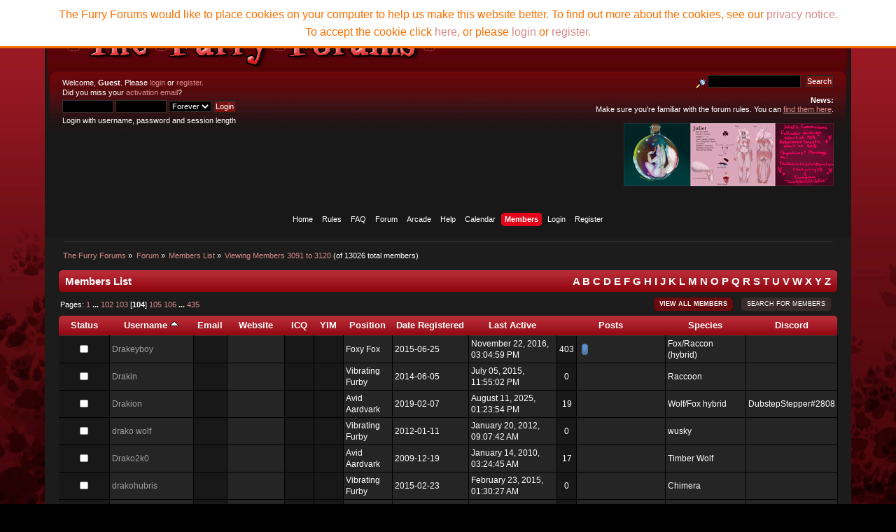

--- FILE ---
content_type: text/html; charset=UTF-8
request_url: https://www.thefurryforum.com/forums/index.php?action=mlist;sort=real_name;start=3090
body_size: 6775
content:
<!DOCTYPE html PUBLIC "-//W3C//DTD XHTML 1.0 Transitional//EN" "http://www.w3.org/TR/xhtml1/DTD/xhtml1-transitional.dtd">
<html xmlns="http://www.w3.org/1999/xhtml">
<head>
	<link rel="stylesheet" type="text/css" href="https://www.thefurryforum.com/forums/Themes/WildPaw_Red/css/index.css?fin20" />
	<link rel="stylesheet" type="text/css" href="https://www.thefurryforum.com/forums/Themes/default/css/webkit.css" />
	<script type="d7b1e82808046d2c94505b38-text/javascript" src="https://www.thefurryforum.com/forums/Themes/default/scripts/script.js?fin20"></script>
	<script type="d7b1e82808046d2c94505b38-text/javascript" src="https://www.thefurryforum.com/forums/Themes/WildPaw_Red/scripts/theme.js?fin20"></script>
	<script type="d7b1e82808046d2c94505b38-text/javascript"><!-- // --><![CDATA[
		var smf_theme_url = "https://www.thefurryforum.com/forums/Themes/WildPaw_Red";
		var smf_default_theme_url = "https://www.thefurryforum.com/forums/Themes/default";
		var smf_images_url = "https://www.thefurryforum.com/forums/Themes/WildPaw_Red/images";
		var smf_scripturl = "https://www.thefurryforum.com/forums/index.php";
		var smf_iso_case_folding = false;
		var smf_charset = "UTF-8";
		var ajax_notification_text = "Loading...";
		var ajax_notification_cancel_text = "Cancel";
	// ]]></script>
	<meta http-equiv="Content-Type" content="text/html; charset=UTF-8" />
	<meta name="description" content="Viewing Members 3091 to 3120" />
	<title>Viewing Members 3091 to 3120</title>
	<link rel="help" href="https://www.thefurryforum.com/forums/index.php?action=help" />
	<link rel="search" href="https://www.thefurryforum.com/forums/index.php?action=search" />
	<link rel="contents" href="https://www.thefurryforum.com/forums/index.php" />
	<link rel="alternate" type="application/rss+xml" title="The Furry Forums - RSS" href="https://www.thefurryforum.com/forums/index.php?type=rss;action=.xml" />
	<style>
		#ecl_notification
		{
			color: #f96f00;
			background-color: white;
			border-bottom: solid 3px #f96f00;
			text-align: center;
			font-size: 12pt;
			padding: 8px;
			width: 100%;
			line-height: 25px;
			position: fixed;
			top: 0;
			left: 0;
			padding-left: 0;
			padding-right: 0;
		}
	</style>
	<script type="d7b1e82808046d2c94505b38-text/javascript"><!-- // --><![CDATA[
		cookies_allowed = 0;
	// ]]></script><script src="https://www.google.com/recaptcha/api.js" type="d7b1e82808046d2c94505b38-text/javascript"></script>
	<link rel="stylesheet" type="text/css" id="recaptcha_css" href="https://www.thefurryforum.com/forums/Themes/default/css/recaptcha.css" />
	<script language="JavaScript" type="d7b1e82808046d2c94505b38-text/javascript"><!-- // --><![CDATA[
	function EzToogle(myEzItem,ezBlockID,myImage,isBlock)
	{
		var ezCollapseState = 0;

		if (document.getElementById && document.getElementById(myEzItem)!= null) {
			if (document.getElementById(myEzItem).style.display == "none")
			{
				document.getElementById(myEzItem).style.display = "";
				ezCollapseState = 0;
			}
			else
			{
				document.getElementById(myEzItem).style.display = "none";
				ezCollapseState = 1;
			}
		} else if (document.layers && document.layers[myEzItem]!= null) {
			if (document.layers[myEzItem].display == "none")
			{
				document.layers[myEzItem].display = "";
				ezCollapseState = 0;
			}
			else
			{
				document.layers[myEzItem].display = "none";
				ezCollapseState = 1;
			}
		} else if (document.all) {
			if (document.all[myEzItem].style.display == "none")
			{
				document.all[myEzItem].style.display = "";
				ezCollapseState = 0;
			}
			else
			{
				document.all[myEzItem].style.display = "none";
				ezCollapseState = 1;
			}
		}EzPortalSaveBlockState(ezBlockID,ezCollapseState,isBlock);
			if (myImage.src == "https://www.thefurryforum.com/forums/Themes/WildPaw_Red/images/collapse.gif")
				myImage.src = "https://www.thefurryforum.com/forums/Themes/WildPaw_Red/images/expand.gif";
			else
				myImage.src = "https://www.thefurryforum.com/forums/Themes/WildPaw_Red/images/collapse.gif";

		}
	function EzPortalSaveBlockState(ezBlock,ezState,isBlock)
	{
		var tempImage = new Image();
		if (isBlock == 1)
			tempImage.src = smf_scripturl + (smf_scripturl.indexOf("?") == -1 ? "?" : "&") + "action=ezportal;sa=blockstate;blockid=" + ezBlock + ";state=" + ezState + ";sesc=" + "" +  ";" + (new Date().getTime());
		else
			tempImage.src = smf_scripturl + (smf_scripturl.indexOf("?") == -1 ? "?" : "&") + "action=ezportal;sa=columnstate;columnid=" + ezBlock + ";state=" + ezState + ";sesc=" + "" +  ";" + (new Date().getTime());

	}
	// ]]></script>
	<script type="d7b1e82808046d2c94505b38-text/javascript" src="https://www.thefurryforum.com/forums/Themes/default/scripts/ads.js?111"></script>
        <link href="https://groups.tapatalk-cdn.com/static/manifest/manifest.json" rel="manifest">
        
        <meta name="apple-itunes-app" content="app-id=307880732, affiliate-data=at=10lR7C, app-argument=tapatalk://www.thefurryforum.com/forums/?location=index" />
        
	<link rel="shortcut icon" href="/favicon.ico" type="image/x-icon" />
	<link rel="icon" href="/favicon.ico" type="image/x-icon" />

	<script type="d7b1e82808046d2c94505b38-text/javascript"><!-- // --><![CDATA[
		var _gaq = _gaq || [];
		_gaq.push(['_setAccount', 'UA-10902799-4']);
		_gaq.push(['_trackPageview']);

		(function() {
			var ga = document.createElement('script'); ga.type = 'text/javascript'; ga.async = true;
			ga.src = ('https:' == document.location.protocol ? 'https://ssl' : 'http://www') + '.google-analytics.com/ga.js';
			var s = document.getElementsByTagName('script')[0]; s.parentNode.insertBefore(ga, s);
		})();
	// ]]></script>
</head>
<body>
<div id="wrapper" style="width: 90%">
	<div id="header"><div class="frame">
		<div id="top_section">
			<h1 class="forumtitle">
				<a href="https://www.thefurryforum.com/forums/index.php"><img src="https://www.thefurryforum.com/forums/Themes/WildPaw_Red/images/theme/tff_banner.png" alt="The Furry Forums" /></a>
			</h1>
			<img id="upshrink" src="https://www.thefurryforum.com/forums/Themes/WildPaw_Red/images/upshrink.png" alt="*" title="Shrink or expand the header." style="display: none;" />
			<img id="smflogo" src="https://www.thefurryforum.com/forums/Themes/WildPaw_Red/images/smflogo.png" alt="Simple Machines Forum" title="Simple Machines Forum" />
		</div>
		<div id="upper_section" class="middletext">
			<div class="user">
				<script type="d7b1e82808046d2c94505b38-text/javascript" src="https://www.thefurryforum.com/forums/Themes/default/scripts/sha1.js"></script>
				<form id="guest_form" action="https://www.thefurryforum.com/forums/index.php?action=login2" method="post" accept-charset="UTF-8" onsubmit="if (!window.__cfRLUnblockHandlers) return false; hashLoginPassword(this, '');" data-cf-modified-d7b1e82808046d2c94505b38-="">
					<div class="info">Welcome, <strong>Guest</strong>. Please <a href="https://www.thefurryforum.com/forums/index.php?action=login">login</a> or <a href="https://www.thefurryforum.com/forums/index.php?action=register">register</a>.<br />Did you miss your <a href="https://www.thefurryforum.com/forums/index.php?action=activate">activation email</a>?</div>
					<input type="text" name="user" size="10" class="input_text" />
					<input type="password" name="passwrd" size="10" class="input_password" />
					<select name="cookielength">
						<option value="60">1 Hour</option>
						<option value="1440">1 Day</option>
						<option value="10080">1 Week</option>
						<option value="43200">1 Month</option>
						<option value="-1" selected="selected">Forever</option>
					</select>
					<input type="submit" value="Login" class="button_submit" /><br />
					<div class="info">Login with username, password and session length</div>
					<input type="hidden" name="hash_passwrd" value="" /><input type="hidden" name="" value="" />
				<input type="hidden" name="" value=""/></form>
			</div>
			<div class="news normaltext">
				<form id="search_form" action="https://www.thefurryforum.com/forums/index.php?action=search2" method="post" accept-charset="UTF-8">
                    <a href="https://www.thefurryforum.com/forums/index.php?action=search;advanced" title="Advanced search"><img id="advsearch" src="https://www.thefurryforum.com/forums/Themes/WildPaw_Red/images/filter.gif" align="middle" alt="Advanced search" /></a>
					<input type="text" name="search" value="" class="input_text" />&nbsp;
					<input type="submit" name="submit" value="Search" class="button_submit" />
					<input type="hidden" name="advanced" value="0" /></form>
				<h2>News: </h2>
				<p>Make sure you&#039;re familiar with the forum rules. You can <a href="https://www.thefurryforum.com/forums/index.php?page=rules" class="bbc_link" target="_blank" rel="noopener noreferrer"><span class="bbc_u">find them here</span></a>.</p><br /><br />
	<div id="ad_unews_33">
		<a href="https://www.furaffinity.net/user/julietthewhitewitch" onclick="if (!window.__cfRLUnblockHandlers) return false; update_ad_clicks(33);" data-cf-modified-d7b1e82808046d2c94505b38-=""><img src="adverts/juliet.png" alt="Juliet" title="Juliet"></a>
	</div>
			</div>
		</div>
		<br class="clear" />
		<script type="d7b1e82808046d2c94505b38-text/javascript"><!-- // --><![CDATA[
			var oMainHeaderToggle = new smc_Toggle({
				bToggleEnabled: true,
				bCurrentlyCollapsed: false,
				aSwappableContainers: [
					'upper_section'
				],
				aSwapImages: [
					{
						sId: 'upshrink',
						srcExpanded: smf_images_url + '/upshrink.png',
						altExpanded: 'Shrink or expand the header.',
						srcCollapsed: smf_images_url + '/upshrink2.png',
						altCollapsed: 'Shrink or expand the header.'
					}
				],
				oThemeOptions: {
					bUseThemeSettings: false,
					sOptionName: 'collapse_header',
					sSessionVar: '',
					sSessionId: ''
				},
				oCookieOptions: {
					bUseCookie: true,
					sCookieName: 'upshrink'
				}
			});
		// ]]></script>
		<div id="main_menu">
			<ul class="dropmenu" id="menu_nav">
				<li id="button_home">
					<a class="firstlevel" href="https://www.thefurryforum.com/forums/index.php">
						<span class="last firstlevel">Home</span>
					</a>
					</li>
				<li id="button_rules">
					<a class="firstlevel" href="https://www.thefurryforum.com/forums/index.php?action=ezportal;sa=page;p=5">
						<span class="firstlevel">Rules</span>
					</a>
					</li>
				<li id="button_faq">
					<a class="firstlevel" href="https://www.thefurryforum.com/forums/index.php?action=ezportal;sa=page;p=4">
						<span class="firstlevel">FAQ</span>
					</a>
					</li>
				<li id="button_forum">
					<a class="firstlevel" href="https://www.thefurryforum.com/forums/index.php?action=forum">
						<span class="firstlevel">Forum</span>
					</a>
					</li>
				<li id="button_arcade">
					<a class="firstlevel" href="https://www.thefurryforum.com/forums/index.php?action=arcade">
						<span class="firstlevel">Arcade</span>
					</a>
					</li>
				<li id="button_help">
					<a class="firstlevel" href="https://www.thefurryforum.com/forums/index.php?action=help">
						<span class="firstlevel">Help</span>
					</a>
					</li>
				<li id="button_calendar">
					<a class="firstlevel" href="https://www.thefurryforum.com/forums/index.php?action=calendar">
						<span class="firstlevel">Calendar</span>
					</a>
					</li>
				<li id="button_mlist">
					<a class="active firstlevel" href="https://www.thefurryforum.com/forums/index.php?action=mlist">
						<span class="firstlevel">Members</span>
					</a>
						<ul>
							<li>
								<a href="https://www.thefurryforum.com/forums/index.php?action=mlist">
									<span>View the memberlist</span>
								</a>
							</li>
							<li>
								<a href="https://www.thefurryforum.com/forums/index.php?action=mlist;sa=search">
									<span class="last">Search For Members</span>
								</a>
							</li>
							<li>
								<a href="https://www.thefurryforum.com/forums/index.php?action=staff">
									<span>Staff List</span>
								</a>
							</li>
						</ul>
					</li>
				<li id="button_login">
					<a class="firstlevel" href="https://www.thefurryforum.com/forums/index.php?action=login">
						<span class="firstlevel">Login</span>
					</a>
					</li>
				<li id="button_register">
					<a class="firstlevel" href="https://www.thefurryforum.com/forums/index.php?action=register">
						<span class="last firstlevel">Register</span>
					</a>
					</li>
			</ul>
		</div>
		<br class="clear" />
	</div></div>
	<div id="content_section"><div class="frame">
		<div id="main_content_section">
	<div class="navigate_section">
		<ul>
			<li>
				<a href="https://www.thefurryforum.com/forums/index.php"><span>The Furry Forums</span></a> &#187;
			</li>
			<li>
				<a href="https://www.thefurryforum.com/forums/index.php?action=forum"><span>Forum</span></a> &#187;
			</li>
			<li>
				<a href="https://www.thefurryforum.com/forums/index.php?action=mlist"><span>Members List</span></a> &#187;
			</li>
			<li class="last">
				<a href="https://www.thefurryforum.com/forums/index.php?action=mlist;sort=real_name;start=3090"><span>Viewing Members 3091 to 3120</span></a> (of 13026 total members)
			</li>
		</ul>
	</div><br style="line-height: 0.1em;" />
	<div id="ecl_notification">
		The Furry Forums would like to place cookies on your computer to help us make this website better. To find out more about the cookies, see our <a href="https://www.thefurryforum.com/forums/index.php?action=privacynotice">privacy notice</a>.<br />To accept the cookie click <a href="https://www.thefurryforum.com/forums/index.php?action=mlist&sort=real_name&start=3090&cookieaccept=1">here</a>, or please <a href="https://www.thefurryforum.com/forums/index.php?action=login">login</a> or <a href="https://www.thefurryforum.com/forums/index.php?action=register">register</a>.
	</div>
	<div class="main_section" id="memberlist">
		<div class="cat_bar">
			<h4 class="catbg">
				<span class="floatleft">Members List</span>
				<span class="floatright"><a href="https://www.thefurryforum.com/forums/index.php?action=mlist;sa=all;start=a#lettera">A</a> <a href="https://www.thefurryforum.com/forums/index.php?action=mlist;sa=all;start=b#letterb">B</a> <a href="https://www.thefurryforum.com/forums/index.php?action=mlist;sa=all;start=c#letterc">C</a> <a href="https://www.thefurryforum.com/forums/index.php?action=mlist;sa=all;start=d#letterd">D</a> <a href="https://www.thefurryforum.com/forums/index.php?action=mlist;sa=all;start=e#lettere">E</a> <a href="https://www.thefurryforum.com/forums/index.php?action=mlist;sa=all;start=f#letterf">F</a> <a href="https://www.thefurryforum.com/forums/index.php?action=mlist;sa=all;start=g#letterg">G</a> <a href="https://www.thefurryforum.com/forums/index.php?action=mlist;sa=all;start=h#letterh">H</a> <a href="https://www.thefurryforum.com/forums/index.php?action=mlist;sa=all;start=i#letteri">I</a> <a href="https://www.thefurryforum.com/forums/index.php?action=mlist;sa=all;start=j#letterj">J</a> <a href="https://www.thefurryforum.com/forums/index.php?action=mlist;sa=all;start=k#letterk">K</a> <a href="https://www.thefurryforum.com/forums/index.php?action=mlist;sa=all;start=l#letterl">L</a> <a href="https://www.thefurryforum.com/forums/index.php?action=mlist;sa=all;start=m#letterm">M</a> <a href="https://www.thefurryforum.com/forums/index.php?action=mlist;sa=all;start=n#lettern">N</a> <a href="https://www.thefurryforum.com/forums/index.php?action=mlist;sa=all;start=o#lettero">O</a> <a href="https://www.thefurryforum.com/forums/index.php?action=mlist;sa=all;start=p#letterp">P</a> <a href="https://www.thefurryforum.com/forums/index.php?action=mlist;sa=all;start=q#letterq">Q</a> <a href="https://www.thefurryforum.com/forums/index.php?action=mlist;sa=all;start=r#letterr">R</a> <a href="https://www.thefurryforum.com/forums/index.php?action=mlist;sa=all;start=s#letters">S</a> <a href="https://www.thefurryforum.com/forums/index.php?action=mlist;sa=all;start=t#lettert">T</a> <a href="https://www.thefurryforum.com/forums/index.php?action=mlist;sa=all;start=u#letteru">U</a> <a href="https://www.thefurryforum.com/forums/index.php?action=mlist;sa=all;start=v#letterv">V</a> <a href="https://www.thefurryforum.com/forums/index.php?action=mlist;sa=all;start=w#letterw">W</a> <a href="https://www.thefurryforum.com/forums/index.php?action=mlist;sa=all;start=x#letterx">X</a> <a href="https://www.thefurryforum.com/forums/index.php?action=mlist;sa=all;start=y#lettery">Y</a> <a href="https://www.thefurryforum.com/forums/index.php?action=mlist;sa=all;start=z#letterz">Z</a> </span>
			</h4>
		</div>
		<div class="pagesection">
			
		<div class="buttonlist floatright">
			<ul>
				<li><a class="button_strip_view_all_members active" href="https://www.thefurryforum.com/forums/index.php?action=mlist;sa=all"><span>View All Members</span></a></li>
				<li><a class="button_strip_mlist_search" href="https://www.thefurryforum.com/forums/index.php?action=mlist;sa=search"><span class="last">Search For Members</span></a></li>
			</ul>
		</div>
			<div class="pagelinks floatleft">Pages: <a class="navPages" href="https://www.thefurryforum.com/forums/index.php?action=mlist;sort=real_name;start=0">1</a> <span style="font-weight: bold;" onclick="if (!window.__cfRLUnblockHandlers) return false; expandPages(this, 'https://www.thefurryforum.com/forums/index.php'+'?action=mlist;sort=real_name;start=%1$d', 30, 3030, 30);" onmouseover="if (!window.__cfRLUnblockHandlers) return false; this.style.cursor = 'pointer';" data-cf-modified-d7b1e82808046d2c94505b38-=""> ... </span><a class="navPages" href="https://www.thefurryforum.com/forums/index.php?action=mlist;sort=real_name;start=3030">102</a> <a class="navPages" href="https://www.thefurryforum.com/forums/index.php?action=mlist;sort=real_name;start=3060">103</a> [<strong>104</strong>] <a class="navPages" href="https://www.thefurryforum.com/forums/index.php?action=mlist;sort=real_name;start=3120">105</a> <a class="navPages" href="https://www.thefurryforum.com/forums/index.php?action=mlist;sort=real_name;start=3150">106</a> <span style="font-weight: bold;" onclick="if (!window.__cfRLUnblockHandlers) return false; expandPages(this, 'https://www.thefurryforum.com/forums/index.php?action=mlist;sort=real_name;start=%1$d', 3180, 13020, 30);" onmouseover="if (!window.__cfRLUnblockHandlers) return false; this.style.cursor='pointer';" data-cf-modified-d7b1e82808046d2c94505b38-=""> ... </span><a class="navPages" href="https://www.thefurryforum.com/forums/index.php?action=mlist;sort=real_name;start=13020">435</a> </div>
		</div>
		<div id="mlist" class="tborder topic_table">
			<table class="table_grid" cellspacing="0" width="100%">
			<thead>
				<tr class="catbg">
					<th scope="col" class=" first_th" width="60">
						<a href="https://www.thefurryforum.com/forums/index.php?action=mlist;sort=is_online;start=0" rel="nofollow">Status</a></th>
					<th scope="col" class="" style="width: auto;" nowrap="nowrap">
						<a href="https://www.thefurryforum.com/forums/index.php?action=mlist;sort=real_name;start=0;desc" rel="nofollow">Username <img src="https://www.thefurryforum.com/forums/Themes/WildPaw_Red/images/sort_up.gif" alt="" /></a></th>
					<th scope="col" class="" width="25">
						<a href="https://www.thefurryforum.com/forums/index.php?action=mlist;sort=email_address;start=0" rel="nofollow">Email</a></th>
					<th scope="col" class="" width="70">
						<a href="https://www.thefurryforum.com/forums/index.php?action=mlist;sort=website_url;start=0" rel="nofollow">Website</a></th>
					<th scope="col" class="" width="30">
						<a href="https://www.thefurryforum.com/forums/index.php?action=mlist;sort=icq;start=0" rel="nofollow">ICQ</a></th>
					<th scope="col" class="" width="30">
						<a href="https://www.thefurryforum.com/forums/index.php?action=mlist;sort=yim;start=0" rel="nofollow">YIM</a></th>
					<th scope="col" class="">
						<a href="https://www.thefurryforum.com/forums/index.php?action=mlist;sort=id_group;start=0" rel="nofollow">Position</a></th>
					<th scope="col" class="">
						<a href="https://www.thefurryforum.com/forums/index.php?action=mlist;sort=registered;start=0" rel="nofollow">Date Registered</a></th>
					<th scope="col" class="">
						<a href="https://www.thefurryforum.com/forums/index.php?action=mlist;sort=last_active;start=0" rel="nofollow">Last Active</a></th>
					<th scope="col" class="" width="115" colspan="2">
						<a href="https://www.thefurryforum.com/forums/index.php?action=mlist;sort=posts;start=0;desc" rel="nofollow">Posts</a></th>
					<th scope="col" class="">
						<a href="https://www.thefurryforum.com/forums/index.php?action=mlist;sort=cust_cust_specie;start=0" rel="nofollow">Species</a></th>
					<th scope="col" class=" last_th">
						<a href="https://www.thefurryforum.com/forums/index.php?action=mlist;sort=cust_cust_discor0;start=0" rel="nofollow">Discord</a></th>
				</tr>
			</thead>
			<tbody>
				<tr  id="letterd">
					<td class="windowbg2">
						<img src="https://www.thefurryforum.com/forums/Themes/WildPaw_Red/images/useroff.gif" alt="Offline" align="middle" />
					</td>
					<td class="windowbg lefttext"><a href="https://www.thefurryforum.com/forums/index.php?action=profile;u=20382" title="View the profile of Drakeyboy" style="color:#A0A0A0;">Drakeyboy</a></td>
					<td class="windowbg2"></td>
					<td class="windowbg"></td>
					<td class="windowbg2"></td>
					<td class="windowbg2"></td>
					<td class="windowbg lefttext">Foxy Fox</td>
					<td class="windowbg lefttext">2015-06-25</td>
					<td class="windowbg lefttext">November 22, 2016, 03:04:59 PM</td>
					<td class="windowbg2" style="white-space: nowrap" width="15">403</td>
					<td class="windowbg statsbar" width="120">
						<div class="bar" style="width: 5px;">
							<div style="width: 1px;"></div>
						</div>
					</td>
			<td class="windowbg" align="left">Fox/Raccon (hybrid)</td>
			<td class="windowbg" align="left"></td>
				</tr>
				<tr >
					<td class="windowbg2">
						<img src="https://www.thefurryforum.com/forums/Themes/WildPaw_Red/images/useroff.gif" alt="Offline" align="middle" />
					</td>
					<td class="windowbg lefttext"><a href="https://www.thefurryforum.com/forums/index.php?action=profile;u=18554" title="View the profile of Drakin" style="color:#A0A0A0;">Drakin</a></td>
					<td class="windowbg2"></td>
					<td class="windowbg"></td>
					<td class="windowbg2"></td>
					<td class="windowbg2"></td>
					<td class="windowbg lefttext">Vibrating Furby</td>
					<td class="windowbg lefttext">2014-06-05</td>
					<td class="windowbg lefttext">July 05, 2015, 11:55:02 PM</td>
					<td class="windowbg2" style="white-space: nowrap" width="15">0</td>
					<td class="windowbg statsbar" width="120">
					</td>
			<td class="windowbg" align="left">Raccoon</td>
			<td class="windowbg" align="left"></td>
				</tr>
				<tr >
					<td class="windowbg2">
						<img src="https://www.thefurryforum.com/forums/Themes/WildPaw_Red/images/useroff.gif" alt="Offline" align="middle" />
					</td>
					<td class="windowbg lefttext"><a href="https://www.thefurryforum.com/forums/index.php?action=profile;u=25527" title="View the profile of Drakion" style="color:#A0A0A0;">Drakion</a></td>
					<td class="windowbg2"></td>
					<td class="windowbg"></td>
					<td class="windowbg2"></td>
					<td class="windowbg2"></td>
					<td class="windowbg lefttext">Avid Aardvark</td>
					<td class="windowbg lefttext">2019-02-07</td>
					<td class="windowbg lefttext">August 11, 2025, 01:23:54 PM</td>
					<td class="windowbg2" style="white-space: nowrap" width="15">19</td>
					<td class="windowbg statsbar" width="120">
					</td>
			<td class="windowbg" align="left">Wolf/Fox hybrid</td>
			<td class="windowbg" align="left">DubstepStepper#2808</td>
				</tr>
				<tr >
					<td class="windowbg2">
						<img src="https://www.thefurryforum.com/forums/Themes/WildPaw_Red/images/useroff.gif" alt="Offline" align="middle" />
					</td>
					<td class="windowbg lefttext"><a href="https://www.thefurryforum.com/forums/index.php?action=profile;u=11505" title="View the profile of drako wolf" style="color:#A0A0A0;">drako wolf</a></td>
					<td class="windowbg2"></td>
					<td class="windowbg"></td>
					<td class="windowbg2"></td>
					<td class="windowbg2"></td>
					<td class="windowbg lefttext">Vibrating Furby</td>
					<td class="windowbg lefttext">2012-01-11</td>
					<td class="windowbg lefttext">January 20, 2012, 09:07:42 AM</td>
					<td class="windowbg2" style="white-space: nowrap" width="15">0</td>
					<td class="windowbg statsbar" width="120">
					</td>
			<td class="windowbg" align="left">wusky</td>
			<td class="windowbg" align="left"></td>
				</tr>
				<tr >
					<td class="windowbg2">
						<img src="https://www.thefurryforum.com/forums/Themes/WildPaw_Red/images/useroff.gif" alt="Offline" align="middle" />
					</td>
					<td class="windowbg lefttext"><a href="https://www.thefurryforum.com/forums/index.php?action=profile;u=3250" title="View the profile of Drako2k0" style="color:#A0A0A0;">Drako2k0</a></td>
					<td class="windowbg2"></td>
					<td class="windowbg"></td>
					<td class="windowbg2"></td>
					<td class="windowbg2"></td>
					<td class="windowbg lefttext">Avid Aardvark</td>
					<td class="windowbg lefttext">2009-12-19</td>
					<td class="windowbg lefttext">January 14, 2010, 03:24:45 AM</td>
					<td class="windowbg2" style="white-space: nowrap" width="15">17</td>
					<td class="windowbg statsbar" width="120">
					</td>
			<td class="windowbg" align="left">Timber Wolf</td>
			<td class="windowbg" align="left"></td>
				</tr>
				<tr >
					<td class="windowbg2">
						<img src="https://www.thefurryforum.com/forums/Themes/WildPaw_Red/images/useroff.gif" alt="Offline" align="middle" />
					</td>
					<td class="windowbg lefttext"><a href="https://www.thefurryforum.com/forums/index.php?action=profile;u=19666" title="View the profile of drakohubris" style="color:#A0A0A0;">drakohubris</a></td>
					<td class="windowbg2"></td>
					<td class="windowbg"></td>
					<td class="windowbg2"></td>
					<td class="windowbg2"></td>
					<td class="windowbg lefttext">Vibrating Furby</td>
					<td class="windowbg lefttext">2015-02-23</td>
					<td class="windowbg lefttext">February 23, 2015, 01:30:27 AM</td>
					<td class="windowbg2" style="white-space: nowrap" width="15">0</td>
					<td class="windowbg statsbar" width="120">
					</td>
			<td class="windowbg" align="left">Chimera</td>
			<td class="windowbg" align="left"></td>
				</tr>
				<tr >
					<td class="windowbg2">
						<img src="https://www.thefurryforum.com/forums/Themes/WildPaw_Red/images/useroff.gif" alt="Offline" align="middle" />
					</td>
					<td class="windowbg lefttext"><a href="https://www.thefurryforum.com/forums/index.php?action=profile;u=104" title="View the profile of Drakonom" style="color:#A0A0A0;">Drakonom</a></td>
					<td class="windowbg2"></td>
					<td class="windowbg"></td>
					<td class="windowbg2"></td>
					<td class="windowbg2"></td>
					<td class="windowbg lefttext">Vibrating Furby</td>
					<td class="windowbg lefttext">2006-12-19</td>
					<td class="windowbg lefttext">December 31, 2006, 03:09:22 PM</td>
					<td class="windowbg2" style="white-space: nowrap" width="15">4</td>
					<td class="windowbg statsbar" width="120">
					</td>
			<td class="windowbg" align="left"></td>
			<td class="windowbg" align="left"></td>
				</tr>
				<tr >
					<td class="windowbg2">
						<img src="https://www.thefurryforum.com/forums/Themes/WildPaw_Red/images/useroff.gif" alt="Offline" align="middle" />
					</td>
					<td class="windowbg lefttext"><a href="https://www.thefurryforum.com/forums/index.php?action=profile;u=18310" title="View the profile of drakonshadeclaw" style="color:#A0A0A0;">drakonshadeclaw</a></td>
					<td class="windowbg2"></td>
					<td class="windowbg"></td>
					<td class="windowbg2"></td>
					<td class="windowbg2"></td>
					<td class="windowbg lefttext">Vibrating Furby</td>
					<td class="windowbg lefttext">2014-03-24</td>
					<td class="windowbg lefttext">March 25, 2014, 12:00:39 AM</td>
					<td class="windowbg2" style="white-space: nowrap" width="15">0</td>
					<td class="windowbg statsbar" width="120">
					</td>
			<td class="windowbg" align="left">Staurikosaurus</td>
			<td class="windowbg" align="left"></td>
				</tr>
				<tr >
					<td class="windowbg2">
						<img src="https://www.thefurryforum.com/forums/Themes/WildPaw_Red/images/useroff.gif" alt="Offline" align="middle" />
					</td>
					<td class="windowbg lefttext"><a href="https://www.thefurryforum.com/forums/index.php?action=profile;u=4948" title="View the profile of Drakos" style="color:#A0A0A0;">Drakos</a></td>
					<td class="windowbg2"></td>
					<td class="windowbg"></td>
					<td class="windowbg2"></td>
					<td class="windowbg2"></td>
					<td class="windowbg lefttext">Eager Elephant</td>
					<td class="windowbg lefttext">2011-02-16</td>
					<td class="windowbg lefttext">January 05, 2015, 12:36:37 AM</td>
					<td class="windowbg2" style="white-space: nowrap" width="15">397</td>
					<td class="windowbg statsbar" width="120">
						<div class="bar" style="width: 5px;">
							<div style="width: 1px;"></div>
						</div>
					</td>
			<td class="windowbg" align="left">Dragon Anthro</td>
			<td class="windowbg" align="left"></td>
				</tr>
				<tr >
					<td class="windowbg2">
						<img src="https://www.thefurryforum.com/forums/Themes/WildPaw_Red/images/useroff.gif" alt="Offline" align="middle" />
					</td>
					<td class="windowbg lefttext"><a href="https://www.thefurryforum.com/forums/index.php?action=profile;u=3899" title="View the profile of drakuzu" style="color:#A0A0A0;">drakuzu</a></td>
					<td class="windowbg2"></td>
					<td class="windowbg"></td>
					<td class="windowbg2"></td>
					<td class="windowbg2"></td>
					<td class="windowbg lefttext">Vibrating Furby</td>
					<td class="windowbg lefttext">2010-08-14</td>
					<td class="windowbg lefttext">August 14, 2010, 08:50:57 PM</td>
					<td class="windowbg2" style="white-space: nowrap" width="15">0</td>
					<td class="windowbg statsbar" width="120">
					</td>
			<td class="windowbg" align="left">dragon</td>
			<td class="windowbg" align="left"></td>
				</tr>
				<tr >
					<td class="windowbg2">
						<img src="https://www.thefurryforum.com/forums/Themes/WildPaw_Red/images/useroff.gif" alt="Offline" align="middle" />
					</td>
					<td class="windowbg lefttext"><a href="https://www.thefurryforum.com/forums/index.php?action=profile;u=24317" title="View the profile of Drandy" style="color:#A0A0A0;">Drandy</a></td>
					<td class="windowbg2"></td>
					<td class="windowbg"></td>
					<td class="windowbg2"></td>
					<td class="windowbg2"></td>
					<td class="windowbg lefttext">Vibrating Furby</td>
					<td class="windowbg lefttext">2017-10-16</td>
					<td class="windowbg lefttext">October 29, 2017, 01:41:58 PM</td>
					<td class="windowbg2" style="white-space: nowrap" width="15">0</td>
					<td class="windowbg statsbar" width="120">
					</td>
			<td class="windowbg" align="left">Wolf</td>
			<td class="windowbg" align="left"></td>
				</tr>
				<tr >
					<td class="windowbg2">
						<img src="https://www.thefurryforum.com/forums/Themes/WildPaw_Red/images/useroff.gif" alt="Offline" align="middle" />
					</td>
					<td class="windowbg lefttext"><a href="https://www.thefurryforum.com/forums/index.php?action=profile;u=21192" title="View the profile of Drawk" style="color:#A0A0A0;">Drawk</a></td>
					<td class="windowbg2"></td>
					<td class="windowbg"><a href="https://steamcommunity.com/profiles/76561198065420942" target="_blank" rel="noopener noreferrer" class="new_win"><img src="https://www.thefurryforum.com/forums/Themes/WildPaw_Red/images/www.gif" alt="" title="" /></a></td>
					<td class="windowbg2"></td>
					<td class="windowbg2"></td>
					<td class="windowbg lefttext">Vibrating Furby</td>
					<td class="windowbg lefttext">2015-10-15</td>
					<td class="windowbg lefttext">July 13, 2017, 05:24:43 AM</td>
					<td class="windowbg2" style="white-space: nowrap" width="15">1</td>
					<td class="windowbg statsbar" width="120">
					</td>
			<td class="windowbg" align="left">Shark</td>
			<td class="windowbg" align="left"></td>
				</tr>
				<tr >
					<td class="windowbg2">
						<img src="https://www.thefurryforum.com/forums/Themes/WildPaw_Red/images/useroff.gif" alt="Offline" align="middle" />
					</td>
					<td class="windowbg lefttext"><a href="https://www.thefurryforum.com/forums/index.php?action=profile;u=27284" title="View the profile of draxay">draxay</a></td>
					<td class="windowbg2"></td>
					<td class="windowbg"></td>
					<td class="windowbg2"></td>
					<td class="windowbg2"></td>
					<td class="windowbg lefttext"></td>
					<td class="windowbg lefttext">2021-01-06</td>
					<td class="windowbg lefttext">January 18, 2021, 02:38:16 PM</td>
					<td class="windowbg2" style="white-space: nowrap" width="15">0</td>
					<td class="windowbg statsbar" width="120">
					</td>
			<td class="windowbg" align="left">feline</td>
			<td class="windowbg" align="left"></td>
				</tr>
				<tr >
					<td class="windowbg2">
						<img src="https://www.thefurryforum.com/forums/Themes/WildPaw_Red/images/useroff.gif" alt="Offline" align="middle" />
					</td>
					<td class="windowbg lefttext"><a href="https://www.thefurryforum.com/forums/index.php?action=profile;u=774" title="View the profile of Dray" style="color:#A0A0A0;">Dray</a></td>
					<td class="windowbg2"></td>
					<td class="windowbg"></td>
					<td class="windowbg2"></td>
					<td class="windowbg2"></td>
					<td class="windowbg lefttext">Vibrating Furby</td>
					<td class="windowbg lefttext">2007-03-10</td>
					<td class="windowbg lefttext">March 12, 2007, 08:04:50 PM</td>
					<td class="windowbg2" style="white-space: nowrap" width="15">7</td>
					<td class="windowbg statsbar" width="120">
					</td>
			<td class="windowbg" align="left">Hell Fox/Kisune/Wolf Hybrid</td>
			<td class="windowbg" align="left"></td>
				</tr>
				<tr >
					<td class="windowbg2">
						<img src="https://www.thefurryforum.com/forums/Themes/WildPaw_Red/images/useroff.gif" alt="Offline" align="middle" />
					</td>
					<td class="windowbg lefttext"><a href="https://www.thefurryforum.com/forums/index.php?action=profile;u=25551" title="View the profile of Drayden" style="color:#A0A0A0;">Drayden</a></td>
					<td class="windowbg2"></td>
					<td class="windowbg"></td>
					<td class="windowbg2"></td>
					<td class="windowbg2"></td>
					<td class="windowbg lefttext">Vibrating Furby</td>
					<td class="windowbg lefttext">2019-02-16</td>
					<td class="windowbg lefttext">November 03, 2020, 12:07:31 PM</td>
					<td class="windowbg2" style="white-space: nowrap" width="15">5</td>
					<td class="windowbg statsbar" width="120">
					</td>
			<td class="windowbg" align="left">Arctic Wolf</td>
			<td class="windowbg" align="left">Drayden475#0993</td>
				</tr>
				<tr >
					<td class="windowbg2">
						<img src="https://www.thefurryforum.com/forums/Themes/WildPaw_Red/images/useroff.gif" alt="Offline" align="middle" />
					</td>
					<td class="windowbg lefttext"><a href="https://www.thefurryforum.com/forums/index.php?action=profile;u=7959" title="View the profile of Drbof" style="color:#A0A0A0;">Drbof</a></td>
					<td class="windowbg2"></td>
					<td class="windowbg"></td>
					<td class="windowbg2"></td>
					<td class="windowbg2"></td>
					<td class="windowbg lefttext">Vibrating Furby</td>
					<td class="windowbg lefttext">2011-06-22</td>
					<td class="windowbg lefttext">June 26, 2011, 09:25:05 PM</td>
					<td class="windowbg2" style="white-space: nowrap" width="15">3</td>
					<td class="windowbg statsbar" width="120">
					</td>
			<td class="windowbg" align="left">Dog</td>
			<td class="windowbg" align="left"></td>
				</tr>
				<tr >
					<td class="windowbg2">
						<img src="https://www.thefurryforum.com/forums/Themes/WildPaw_Red/images/useroff.gif" alt="Offline" align="middle" />
					</td>
					<td class="windowbg lefttext"><a href="https://www.thefurryforum.com/forums/index.php?action=profile;u=11950" title="View the profile of drcatface" style="color:#A0A0A0;">drcatface</a></td>
					<td class="windowbg2"></td>
					<td class="windowbg"><a href="https://www.facebook.com/idair.franco" target="_blank" rel="noopener noreferrer" class="new_win"><img src="https://www.thefurryforum.com/forums/Themes/WildPaw_Red/images/www.gif" alt="Facebook" title="Facebook" /></a></td>
					<td class="windowbg2"></td>
					<td class="windowbg2"></td>
					<td class="windowbg lefttext">Vibrating Furby</td>
					<td class="windowbg lefttext">2012-06-05</td>
					<td class="windowbg lefttext">June 05, 2012, 04:39:10 PM</td>
					<td class="windowbg2" style="white-space: nowrap" width="15">1</td>
					<td class="windowbg statsbar" width="120">
					</td>
			<td class="windowbg" align="left">Husky</td>
			<td class="windowbg" align="left"></td>
				</tr>
				<tr >
					<td class="windowbg2">
						<img src="https://www.thefurryforum.com/forums/Themes/WildPaw_Red/images/useroff.gif" alt="Offline" align="middle" />
					</td>
					<td class="windowbg lefttext"><a href="https://www.thefurryforum.com/forums/index.php?action=profile;u=2343" title="View the profile of DreadWulf" style="color:#A0A0A0;">DreadWulf</a></td>
					<td class="windowbg2"></td>
					<td class="windowbg"></td>
					<td class="windowbg2"></td>
					<td class="windowbg2"></td>
					<td class="windowbg lefttext">Vibrating Furby</td>
					<td class="windowbg lefttext">2008-11-03</td>
					<td class="windowbg lefttext">November 03, 2008, 09:56:29 AM</td>
					<td class="windowbg2" style="white-space: nowrap" width="15">0</td>
					<td class="windowbg statsbar" width="120">
					</td>
			<td class="windowbg" align="left">Wolf</td>
			<td class="windowbg" align="left"></td>
				</tr>
				<tr >
					<td class="windowbg2">
						<img src="https://www.thefurryforum.com/forums/Themes/WildPaw_Red/images/useroff.gif" alt="Offline" align="middle" />
					</td>
					<td class="windowbg lefttext"><a href="https://www.thefurryforum.com/forums/index.php?action=profile;u=18789" title="View the profile of Dream Beams" style="color:#A0A0A0;">Dream Beams</a></td>
					<td class="windowbg2"></td>
					<td class="windowbg"></td>
					<td class="windowbg2"></td>
					<td class="windowbg2"></td>
					<td class="windowbg lefttext">Vibrating Furby</td>
					<td class="windowbg lefttext">2014-08-18</td>
					<td class="windowbg lefttext">August 18, 2014, 11:50:49 AM</td>
					<td class="windowbg2" style="white-space: nowrap" width="15">0</td>
					<td class="windowbg statsbar" width="120">
					</td>
			<td class="windowbg" align="left">Cow</td>
			<td class="windowbg" align="left"></td>
				</tr>
				<tr >
					<td class="windowbg2">
						<img src="https://www.thefurryforum.com/forums/Themes/WildPaw_Red/images/useroff.gif" alt="Offline" align="middle" />
					</td>
					<td class="windowbg lefttext"><a href="https://www.thefurryforum.com/forums/index.php?action=profile;u=25145" title="View the profile of Dream_Sky" style="color:#A0A0A0;">Dream_Sky</a></td>
					<td class="windowbg2"></td>
					<td class="windowbg"></td>
					<td class="windowbg2"></td>
					<td class="windowbg2"></td>
					<td class="windowbg lefttext">Vibrating Furby</td>
					<td class="windowbg lefttext">2018-08-26</td>
					<td class="windowbg lefttext">August 26, 2018, 07:04:35 PM</td>
					<td class="windowbg2" style="white-space: nowrap" width="15">1</td>
					<td class="windowbg statsbar" width="120">
					</td>
			<td class="windowbg" align="left">Cat</td>
			<td class="windowbg" align="left"></td>
				</tr>
				<tr >
					<td class="windowbg2">
						<img src="https://www.thefurryforum.com/forums/Themes/WildPaw_Red/images/useroff.gif" alt="Offline" align="middle" />
					</td>
					<td class="windowbg lefttext"><a href="https://www.thefurryforum.com/forums/index.php?action=profile;u=11765" title="View the profile of dreamer" style="color:#A0A0A0;">dreamer</a></td>
					<td class="windowbg2"></td>
					<td class="windowbg"></td>
					<td class="windowbg2"></td>
					<td class="windowbg2"></td>
					<td class="windowbg lefttext">Vibrating Furby</td>
					<td class="windowbg lefttext">2012-04-02</td>
					<td class="windowbg lefttext">Never</td>
					<td class="windowbg2" style="white-space: nowrap" width="15">0</td>
					<td class="windowbg statsbar" width="120">
					</td>
			<td class="windowbg" align="left"></td>
			<td class="windowbg" align="left"></td>
				</tr>
				<tr >
					<td class="windowbg2">
						<img src="https://www.thefurryforum.com/forums/Themes/WildPaw_Red/images/useroff.gif" alt="Offline" align="middle" />
					</td>
					<td class="windowbg lefttext"><a href="https://www.thefurryforum.com/forums/index.php?action=profile;u=11333" title="View the profile of dreamerwolf" style="color:#A0A0A0;">dreamerwolf</a></td>
					<td class="windowbg2"></td>
					<td class="windowbg"></td>
					<td class="windowbg2"></td>
					<td class="windowbg2"></td>
					<td class="windowbg lefttext">Vibrating Furby</td>
					<td class="windowbg lefttext">2011-11-18</td>
					<td class="windowbg lefttext">November 18, 2011, 09:41:55 PM</td>
					<td class="windowbg2" style="white-space: nowrap" width="15">0</td>
					<td class="windowbg statsbar" width="120">
					</td>
			<td class="windowbg" align="left">Mexican Grey Wolf</td>
			<td class="windowbg" align="left"></td>
				</tr>
				<tr >
					<td class="windowbg2">
						<img src="https://www.thefurryforum.com/forums/Themes/WildPaw_Red/images/useroff.gif" alt="Offline" align="middle" />
					</td>
					<td class="windowbg lefttext"><a href="https://www.thefurryforum.com/forums/index.php?action=profile;u=6484" title="View the profile of Dreaming" style="color:#A0A0A0;">Dreaming</a></td>
					<td class="windowbg2"></td>
					<td class="windowbg"></td>
					<td class="windowbg2"></td>
					<td class="windowbg2"></td>
					<td class="windowbg lefttext">Vibrating Furby</td>
					<td class="windowbg lefttext">2011-05-04</td>
					<td class="windowbg lefttext">December 23, 2014, 01:42:23 AM</td>
					<td class="windowbg2" style="white-space: nowrap" width="15">1</td>
					<td class="windowbg statsbar" width="120">
					</td>
			<td class="windowbg" align="left"></td>
			<td class="windowbg" align="left"></td>
				</tr>
				<tr >
					<td class="windowbg2">
						<img src="https://www.thefurryforum.com/forums/Themes/WildPaw_Red/images/useroff.gif" alt="Offline" align="middle" />
					</td>
					<td class="windowbg lefttext"><a href="https://www.thefurryforum.com/forums/index.php?action=profile;u=449" title="View the profile of Dreamingkairi" style="color:#A0A0A0;">Dreamingkairi</a></td>
					<td class="windowbg2"></td>
					<td class="windowbg"></td>
					<td class="windowbg2"></td>
					<td class="windowbg2"></td>
					<td class="windowbg lefttext">Vibrating Furby</td>
					<td class="windowbg lefttext">2007-01-29</td>
					<td class="windowbg lefttext">February 22, 2007, 09:36:17 PM</td>
					<td class="windowbg2" style="white-space: nowrap" width="15">1</td>
					<td class="windowbg statsbar" width="120">
					</td>
			<td class="windowbg" align="left"></td>
			<td class="windowbg" align="left"></td>
				</tr>
				<tr >
					<td class="windowbg2">
						<img src="https://www.thefurryforum.com/forums/Themes/WildPaw_Red/images/useroff.gif" alt="Offline" align="middle" />
					</td>
					<td class="windowbg lefttext"><a href="https://www.thefurryforum.com/forums/index.php?action=profile;u=11411" title="View the profile of Dreamkeepers" style="color:#A0A0A0;">Dreamkeepers</a></td>
					<td class="windowbg2"></td>
					<td class="windowbg"></td>
					<td class="windowbg2"></td>
					<td class="windowbg2"></td>
					<td class="windowbg lefttext">Vibrating Furby</td>
					<td class="windowbg lefttext">2011-12-15</td>
					<td class="windowbg lefttext">December 20, 2011, 05:23:53 AM</td>
					<td class="windowbg2" style="white-space: nowrap" width="15">0</td>
					<td class="windowbg statsbar" width="120">
					</td>
			<td class="windowbg" align="left">Artist</td>
			<td class="windowbg" align="left"></td>
				</tr>
				<tr >
					<td class="windowbg2">
						<img src="https://www.thefurryforum.com/forums/Themes/WildPaw_Red/images/useroff.gif" alt="Offline" align="middle" />
					</td>
					<td class="windowbg lefttext"><a href="https://www.thefurryforum.com/forums/index.php?action=profile;u=955" title="View the profile of Dreammarin" style="color:#A0A0A0;">Dreammarin</a></td>
					<td class="windowbg2"></td>
					<td class="windowbg"></td>
					<td class="windowbg2"></td>
					<td class="windowbg2"></td>
					<td class="windowbg lefttext">Vibrating Furby</td>
					<td class="windowbg lefttext">2007-04-19</td>
					<td class="windowbg lefttext">March 28, 2009, 10:53:39 AM</td>
					<td class="windowbg2" style="white-space: nowrap" width="15">1</td>
					<td class="windowbg statsbar" width="120">
					</td>
			<td class="windowbg" align="left">tiger</td>
			<td class="windowbg" align="left"></td>
				</tr>
				<tr >
					<td class="windowbg2">
						<img src="https://www.thefurryforum.com/forums/Themes/WildPaw_Red/images/useroff.gif" alt="Offline" align="middle" />
					</td>
					<td class="windowbg lefttext"><a href="https://www.thefurryforum.com/forums/index.php?action=profile;u=23681" title="View the profile of Dreamonskii" style="color:#A0A0A0;">Dreamonskii</a></td>
					<td class="windowbg2"></td>
					<td class="windowbg"></td>
					<td class="windowbg2"></td>
					<td class="windowbg2"></td>
					<td class="windowbg lefttext">Vibrating Furby</td>
					<td class="windowbg lefttext">2017-02-28</td>
					<td class="windowbg lefttext">March 03, 2017, 01:32:37 PM</td>
					<td class="windowbg2" style="white-space: nowrap" width="15">0</td>
					<td class="windowbg statsbar" width="120">
					</td>
			<td class="windowbg" align="left">Dragon</td>
			<td class="windowbg" align="left"></td>
				</tr>
				<tr >
					<td class="windowbg2">
						<img src="https://www.thefurryforum.com/forums/Themes/WildPaw_Red/images/useroff.gif" alt="Offline" align="middle" />
					</td>
					<td class="windowbg lefttext"><a href="https://www.thefurryforum.com/forums/index.php?action=profile;u=291" title="View the profile of dreampanther" style="color:#A0A0A0;">dreampanther</a></td>
					<td class="windowbg2"></td>
					<td class="windowbg"><a href="http://avatars.imvu.com/dreampanther" target="_blank" rel="noopener noreferrer" class="new_win"><img src="https://www.thefurryforum.com/forums/Themes/WildPaw_Red/images/www.gif" alt="imvu" title="imvu" /></a></td>
					<td class="windowbg2"></td>
					<td class="windowbg2"></td>
					<td class="windowbg lefttext">Vibrating Furby</td>
					<td class="windowbg lefttext">2007-01-13</td>
					<td class="windowbg lefttext">March 28, 2009, 11:39:10 AM</td>
					<td class="windowbg2" style="white-space: nowrap" width="15">1</td>
					<td class="windowbg statsbar" width="120">
					</td>
			<td class="windowbg" align="left"></td>
			<td class="windowbg" align="left"></td>
				</tr>
				<tr >
					<td class="windowbg2">
						<img src="https://www.thefurryforum.com/forums/Themes/WildPaw_Red/images/useroff.gif" alt="Offline" align="middle" />
					</td>
					<td class="windowbg lefttext"><a href="https://www.thefurryforum.com/forums/index.php?action=profile;u=11615" title="View the profile of Dreams_begin_here" style="color:#A0A0A0;">Dreams_begin_here</a></td>
					<td class="windowbg2"></td>
					<td class="windowbg"></td>
					<td class="windowbg2"></td>
					<td class="windowbg2"></td>
					<td class="windowbg lefttext">Avid Aardvark</td>
					<td class="windowbg lefttext">2012-02-13</td>
					<td class="windowbg lefttext">October 08, 2013, 07:28:43 AM</td>
					<td class="windowbg2" style="white-space: nowrap" width="15">23</td>
					<td class="windowbg statsbar" width="120">
					</td>
			<td class="windowbg" align="left">Northern Flying Squirrel</td>
			<td class="windowbg" align="left"></td>
				</tr>
				<tr >
					<td class="windowbg2">
						<img src="https://www.thefurryforum.com/forums/Themes/WildPaw_Red/images/useroff.gif" alt="Offline" align="middle" />
					</td>
					<td class="windowbg lefttext"><a href="https://www.thefurryforum.com/forums/index.php?action=profile;u=18107" title="View the profile of Dreck" style="color:#A0A0A0;">Dreck</a></td>
					<td class="windowbg2"></td>
					<td class="windowbg"></td>
					<td class="windowbg2"></td>
					<td class="windowbg2"></td>
					<td class="windowbg lefttext">Vibrating Furby</td>
					<td class="windowbg lefttext">2014-01-26</td>
					<td class="windowbg lefttext">January 27, 2014, 09:42:19 PM</td>
					<td class="windowbg2" style="white-space: nowrap" width="15">0</td>
					<td class="windowbg statsbar" width="120">
					</td>
			<td class="windowbg" align="left">Human</td>
			<td class="windowbg" align="left"></td>
				</tr>
			</tbody>
			</table>
		</div>
		<div class="pagesection">
			<div class="pagelinks floatleft">Pages: <a class="navPages" href="https://www.thefurryforum.com/forums/index.php?action=mlist;sort=real_name;start=0">1</a> <span style="font-weight: bold;" onclick="if (!window.__cfRLUnblockHandlers) return false; expandPages(this, 'https://www.thefurryforum.com/forums/index.php'+'?action=mlist;sort=real_name;start=%1$d', 30, 3030, 30);" onmouseover="if (!window.__cfRLUnblockHandlers) return false; this.style.cursor = 'pointer';" data-cf-modified-d7b1e82808046d2c94505b38-=""> ... </span><a class="navPages" href="https://www.thefurryforum.com/forums/index.php?action=mlist;sort=real_name;start=3030">102</a> <a class="navPages" href="https://www.thefurryforum.com/forums/index.php?action=mlist;sort=real_name;start=3060">103</a> [<strong>104</strong>] <a class="navPages" href="https://www.thefurryforum.com/forums/index.php?action=mlist;sort=real_name;start=3120">105</a> <a class="navPages" href="https://www.thefurryforum.com/forums/index.php?action=mlist;sort=real_name;start=3150">106</a> <span style="font-weight: bold;" onclick="if (!window.__cfRLUnblockHandlers) return false; expandPages(this, 'https://www.thefurryforum.com/forums/index.php?action=mlist;sort=real_name;start=%1$d', 3180, 13020, 30);" onmouseover="if (!window.__cfRLUnblockHandlers) return false; this.style.cursor='pointer';" data-cf-modified-d7b1e82808046d2c94505b38-=""> ... </span><a class="navPages" href="https://www.thefurryforum.com/forums/index.php?action=mlist;sort=real_name;start=13020">435</a> </div>
		</div>
	</div></td><!-- end center --><div align="center"><span class="smalltext">Powered by <a href="http://www.ezportal.com" target="blank">EzPortal</a></span></div><br style="line-height: 0.1em;" />
		</div>
	</div></div>
	<div id="footer_section"><div class="frame">
		<ul class="reset">
			<li class="copyright">
			<span class="smalltext" style="display: inline; visibility: visible; font-family: Verdana, Arial, sans-serif;"><a href="https://www.thefurryforum.com/forums/index.php?action=credits" title="Simple Machines Forum" target="_blank" class="new_win">SMF 2.0.19</a> |
 <a href="http://www.simplemachines.org/about/smf/license.php" title="License" target="_blank" class="new_win">SMF &copy; 2011</a>, <a href="http://www.simplemachines.org" title="Simple Machines" target="_blank" class="new_win">Simple Machines</a> | <a id="button_agreement" href="https://www.thefurryforum.com/forums/index.php?action=agreement"><span>Terms and Policies</span></a>
			</span></li>

<!-- original SMF footer -->

		</ul>
	</div></div>
</div><div><a href="https://www.thefurryforum.com/cookinghightest.php"><!-- anything --></a></div>
<script src="/cdn-cgi/scripts/7d0fa10a/cloudflare-static/rocket-loader.min.js" data-cf-settings="d7b1e82808046d2c94505b38-|49" defer></script><script defer src="https://static.cloudflareinsights.com/beacon.min.js/vcd15cbe7772f49c399c6a5babf22c1241717689176015" integrity="sha512-ZpsOmlRQV6y907TI0dKBHq9Md29nnaEIPlkf84rnaERnq6zvWvPUqr2ft8M1aS28oN72PdrCzSjY4U6VaAw1EQ==" data-cf-beacon='{"version":"2024.11.0","token":"32563021dd1747e295b4178ce1229646","r":1,"server_timing":{"name":{"cfCacheStatus":true,"cfEdge":true,"cfExtPri":true,"cfL4":true,"cfOrigin":true,"cfSpeedBrain":true},"location_startswith":null}}' crossorigin="anonymous"></script>
</body></html>